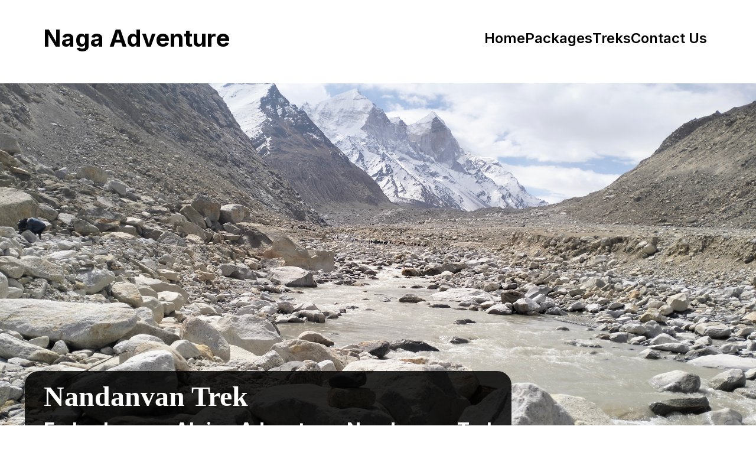

--- FILE ---
content_type: text/html
request_url: https://nagaadventure.com/nandanvan.html
body_size: 4668
content:
<!DOCTYPE html>
<html>
  <head>
    <meta charset="utf-8" />
    <meta name="viewport" content="initial-scale=1, width=device-width" />
    <title>Nandanvan Trek | Naga Adventure</title>
    <link rel="icon" type="images/png" href="./public/logo.png" />
    <link rel="stylesheet" href="./global2.css" />
    <link rel="stylesheet" href="./nandanvan.css" />
    <link
      rel="stylesheet"
      href="https://fonts.googleapis.com/css2?family=ITC Avant Garde Gothic LT:wght@700&display=swap"
    />
    <link
      rel="stylesheet"
      href="https://fonts.googleapis.com/css2?family=Inter:wght@300;500;600;700&display=swap"
    />
    <link
      rel="stylesheet"
      href="https://fonts.googleapis.com/css2?family=Itim:wght@400&display=swap"
    />
    <link
      rel="stylesheet"
      href="https://fonts.googleapis.com/css2?family=K2D:ital,wght@1,300&display=swap"
    />
  </head>
  <body>
    <div class="nandanvan">
      <div class="naga-adventure-parent3">
        <div class="nav">
          <header>
            <div class="wrapper">
              <nav>
                <div class="logo">Naga Adventure</div>
                <ul>
                  <li>
                    <a class="home" href="./index.html">Home</a>
                  </li>
                  <li>
                    <a class="packages" href="./mac-book-air-6.html">Packages</a>
                  </li>
                  <li>
                    <a class="treks" href="./trek.html">Treks</a>
                  </li>
                  <li>
                    <a class="contact" href="contact.html">Contact Us</a>
                  </li>
                </ul>
              </nav>
            </div>
          </header>
        </div>
      </div>
      <div class="pexels-razone-gn-17180127-1-parent3">
        <img class="pexels-razone-gn-17180127-1-icon5" src="public/pexels-razone-gn-17180127 1.png" alt="" />

        <div class="frame-child21"></div>
        <b class="nandanvan-trek">Nandanvan Trek</b>
        <b class="embark-on-an"
          >Embark on an Alpine Adventure: Nandanvan Trek</b
        >
      </div>
      <div class="overview-parent3">
        <b class="overview5">Overview</b>
        <div class="the-nandanvan-trek-container">
          <p class="the-nandanvan-trek">
            The Nandanvan Trek in Uttarakhand, India, is an exhilarating and
          </p>
          <p class="the-nandanvan-trek">
            captivating trekking experience that takes you deep into the
          </p>
          <p class="the-nandanvan-trek">
            heart of the high Himalayas. Situated in the Garhwal region, this
          </p>
          <p class="the-nandanvan-trek">
            trek is a perfect blend of adventure, scenic beauty, and spiritual
          </p>
          <p class="the-nandanvan-trek">significance.</p>
          <p class="the-nandanvan-trek">&nbsp;</p>
          <p class="the-nandanvan-trek">
            Starting from the holy town of Gangotri, the trek follows a
          </p>
          <p class="the-nandanvan-trek">
            challenging trail that ascends through rugged terrain, pristine
          </p>
          <p class="the-nandanvan-trek">
            forests, and picturesque valleys. As you ascend higher, you
          </p>
          <p class="the-nandanvan-trek">
            leave behind the tree line and enter the realm of alpine meadows and
            rocky landscapes.
          </p>
          <p class="the-nandanvan-trek">&nbsp;</p>
          <p class="the-nandanvan-trek">
            The highlight of the Nandanvan Trek is reaching the enchanting
            meadow of Nandanvan, situated at the base of the majestic Bhagirathi
            peaks. Nandanvan, which translates to "the garden of the gods," is a
            vast expanse of meadows adorned with vibrant flowers, surrounded by
            towering peaks and glaciers. The sight of the Bhagirathi massif
            reflecting in the crystal-clear waters of the Gangotri Glacier is
            truly awe-inspiring.
          </p>
          <p class="the-nandanvan-trek">&nbsp;</p>
          <p class="the-nandanvan-trek">
            Along the trek, you'll witness the magnificence of nature, from
            gushing waterfalls and meandering streams to the rugged beauty of
            the Himalayan terrain. The trek also offers opportunities to
            encounter the rich wildlife of the region, including Bharal
            (Himalayan blue sheep), snow leopards, and a variety of bird
            species.
          </p>
          <p class="the-nandanvan-trek">&nbsp;</p>
          <p class="the-nandanvan-trek">
            The best time to undertake the Nandanvan Trek is during the summer
            months of May to June and the autumn months of September to October.
            The weather during these periods is relatively stable, providing
            clear views of the surrounding peaks and favorable trekking
            conditions.
          </p>
        </div>
      </div>
      <div class="how-to-reach-parent3">
        <b class="how-to-reach5">How to Reach?</b>
        <b class="inclusions-during-the5">Inclusions during the Treks</b>
        <b class="exclusions-during-the5">Exclusions during the Treks</b>
        <b class="note-10">NOTE:-</b>
        <div class="you-have-to-container3">
          <p class="the-nandanvan-trek">
            You have to reach Gangotri either from Dehradun or Rishikesh. From
            Gangotri onwards, you will be meeting our trek guides and hence
            forth you will be moving forward in the trek with them.
          </p>
          <p class="the-nandanvan-trek">
            Tata sumo traveler vehicles are available at both Dehradun and
            rishikesh and the charges are minimal. A part from those buses are
            also available to Gangotri which will lead you from both Dehradun
            and Rishikesh.
          </p>
        </div>
        <div class="all-types-of-container5">
          <p class="the-nandanvan-trek">
            All types of Permits and forest Permissions.
          </p>
          <p class="the-nandanvan-trek">Camping Permissions.</p>
          <p class="the-nandanvan-trek">
            Tents, Sleeping Bags, Kitchen Tents, Toilet Tents.
          </p>
          <p class="the-nandanvan-trek">Breakfast</p>
          <p class="the-nandanvan-trek">Lunch</p>
          <p class="the-nandanvan-trek">Dinner</p>
          <p class="the-nandanvan-trek">Snacks</p>
          <p class="the-nandanvan-trek">Tea & Coffee</p>
          <p class="the-nandanvan-trek">Soups</p>
          <p class="the-nandanvan-trek">
            Professional Trek Guides, along with cook staff as well as
            Supporting Staff
          </p>
          <p class="the-nandanvan-trek">First Aid Medical Emergency Kit</p>
          <p class="the-nandanvan-trek">
            Mules and Potter to carry your Luggages.
          </p>
        </div>
        <div class="personal-potter-or-container5">
          <p class="the-nandanvan-trek">
            Personal Potter or Mules not available
          </p>
          <p class="the-nandanvan-trek">
            Personal or specified medicines will not be available
          </p>
          <p class="the-nandanvan-trek">
            External transportation fees will not be included in the package
          </p>
          <p class="the-nandanvan-trek">
            Any kind of emergency evacuation charges are not included
          </p>
          <p class="the-nandanvan-trek">Insurance</p>
          <p class="the-nandanvan-trek">Food during the transit</p>
          <p class="the-nandanvan-trek">
            Any kind of personal expenses are not included
          </p>
        </div>
        <div class="we-can-arrange-container3">
          <p class="the-nandanvan-trek">
            We can arrange transportation for the guest but the charges should
            be paid directly to the driver by the guest.
          </p>
          <p class="the-nandanvan-trek">
            During the treks, stay will be in Tents Itself.
          </p>
          <p class="the-nandanvan-trek">
            Home stays are available in Raithal and Agoda.
          </p>
        </div>
      </div>
      <div class="nandanvan-inner">
        <div class="rectangle-parent6">
          <div class="group-child3"></div>
          <img
            class="icons8-world-map-64-15"
            alt=""
            src="./public/icons8worldmap64-1@2x.png"
          />

          <div class="reigon5">Reigon</div>
          <div class="trek-distance5">Trek Distance</div>
          <div class="duration5">Duration</div>
          <div class="altitude5">Altitude</div>
          <div class="level5">Level</div>
          <div class="suitable-for5">Suitable for</div>
          <div class="garhwal5">Garhwal</div>
          <div class="apprx-54km">Apprx. 54km</div>
          <div class="nights-81">7 Nights & 8 Days</div>
          <div class="maximum-15000ft">Maximum 15,000ft.</div>
          <div class="easy-to-moderate2">Easy to Moderate</div>
          <div class="ages5">12+ ages</div>
          <img class="repeat-2-icon5" alt="" src="./public/repeat-2@2x.png" />

          <img class="repeat-1-15" alt="" src="./public/repeat-1-1@2x.png" />

          <img
            class="altitude-1-15"
            alt=""
            src="./public/altitude-1-1@2x.png"
          />

          <img class="volume-1-icon5" alt="" src="./public/volume-1@2x.png" />

          <img class="age-1-icon5" alt="" src="./public/age-1@2x.png" />
        </div>
      </div>
      <b class="itinerary5">Itinerary</b>
      <b class="day-1-dehradun3">Day 1: Dehradun to Gangotri</b>
      <b class="day-2-gangotri3">Day 2: Gangotri to Chidbasa</b>
      <b class="day-3-chidbasa2">Day 3: Chidbasa to Bhojbasa </b>
      <b class="day-4-bhojbasa2">Day 4: Bhojbasa to Tapovan</b>
      <b class="day-5-tapovan2"
        >Day 5: Tapovan to Nadanvan and back to Tapovan</b
      >
      <b class="day-6-tapovan">Day 6: Tapovan to Chidbasa</b>
      <b class="day-7-chidbasa">Day 7: Chidbasa to Gangotri and Departure</b>
      <img class="plus-2-icon5" alt="" src="./public/plus-6@2x.png" />

      <img class="plus-10-icon5" alt="" src="./public/plus-6@2x.png" />

      <img class="plus-3-icon5" alt="" src="./public/plus-6@2x.png" />

      <img class="plus-4-icon5" alt="" src="./public/plus-6@2x.png" />

      <img class="plus-5-icon5" alt="" src="./public/plus-6@2x.png" />

      <img class="plus-11-icon4" alt="" src="./public/plus-6@2x.png" />

      <img class="plus-12-icon4" alt="" src="./public/plus-6@2x.png" />

      <div class="round-trail-trek-starts-and-e-parent3">
        <div class="round-trail-trek5">
          Round trail. Trek starts and ends in Gangotri. Gangotri is 240kms from
          Dehradun and 230kms from Rishikesh. Buses are available from
          Dehradun/Rishikesh.
        </div>
        <div class="dehradun-and-rishikesh3">
          Dehradun and Rishikesh is the nearest railway station. Jolly grant
          Airport is the nearest Airport.
        </div>
        <div class="summer-and-autumn5">
          Summer and autumn are the best seasons for this trek. Summer Trek
          starts from mid may to June. Autumn Trek starts from mid September to
          october.
        </div>
        <div class="services-are-available5">
          Services are available from Gangotri to Gangotri.
        </div>
        <div class="camping-tents-available5">
          Camping tents available while trekking. Hotels also available as per
          conditions and availabality.
        </div>
        <div class="pulse-rate-at-container5">
          <p class="the-nandanvan-trek">
            Pulse rate at rest must be in between (60 to 90 beats per minute).
          </p>
          <p class="the-nandanvan-trek">
            Blood Pressure Reading must be in between (DIASTOLIC 75 - 85,
            SYSTOLIC 100 - 130 mm Hg).
          </p>
          <p class="the-nandanvan-trek">
            Respiratory rate at rest must be in between (12 to 20 breaths per
            minute).
          </p>
          <p class="the-nandanvan-trek">
            Should not have Liver and kidney issues.
          </p>
          <p class="the-nandanvan-trek">
            Should not have Diabetes Mellitus, Bronchial Asthma, Epilepsy, Heart
            problems, Very High blood pressure etc.
          </p>
          <p class="the-nandanvan-trek">No pacemaker implant.</p>
          <p class="the-nandanvan-trek">
            People with the Sinus issues please contact to trek coordinator
            before booking the trek.
          </p>
          <p class="the-nandanvan-trek">
            If your BMI is not normal, Please contact our Trek coordinator
            before Trek booking.
          </p>
        </div>
        <div class="trekkers-below-15-container5">
          <p class="the-nandanvan-trek">
            Trekkers below 15 years age should have a company of Parent/Gardian.
          </p>
          <p class="the-nandanvan-trek">
            Trekkers of age between 16 and 18 can come alone with the disclaimer
            form signed.
          </p>
        </div>
        <b class="trail-type5">Trail Type</b>
        <b class="rail-head5">Rail Head</b>
        <b class="best-seasons5">Best Seasons</b>
        <b class="services-available5">Services Available</b>
        <b class="stay5">Stay</b>
        <b class="health-conditions5">Health Conditions</b>
        <b class="note-11">NOTE:-</b>
        <img class="sign-1-icon5" alt="" src="./public/sign-1@2x.png" />

        <img class="train-1-icon5" alt="" src="./public/train-1@2x.png" />

        <img class="train-2-icon5" alt="" src="./public/train-2@2x.png" />

        <img class="train-3-icon5" alt="" src="./public/train-3@2x.png" />

        <img class="train-4-icon5" alt="" src="./public/train-4@2x.png" />

        <img class="train-5-icon5" alt="" src="./public/train-5@2x.png" />
      </div>
      <div class="trek-essentials-parent3">
        <b class="trek-essentials5">Trek essentials</b>
        <div class="frame-child22"></div>
        <div class="back-pack-with-container5">
          <p class="the-nandanvan-trek">Back Pack with</p>
          <p class="the-nandanvan-trek">Rain Cover</p>
        </div>
        <div class="snacks-energy-bar-container5">
          <p class="the-nandanvan-trek">Snacks Energy</p>
          <p class="the-nandanvan-trek">Bar & Dry Fruits</p>
        </div>
        <div class="thermal-inners-upper-container5">
          <p class="the-nandanvan-trek">Thermal Inners</p>
          <p class="the-nandanvan-trek">Upper & Lower</p>
        </div>
        <div class="head-torch-1pc-container5">
          <p class="the-nandanvan-trek">Head Torch</p>
          <p class="the-nandanvan-trek">1pc</p>
        </div>
        <div class="walking-stick-advisable-container5">
          <p class="the-nandanvan-trek">Walking Stick</p>
          <p class="the-nandanvan-trek">(Advisable)</p>
        </div>
        <div class="t-shirts-2-full-container5">
          <p class="the-nandanvan-trek">T-Shirts</p>
          <p class="the-nandanvan-trek">2 full sleeves</p>
        </div>
        <div class="trekking-pants-2-container5">
          <p class="the-nandanvan-trek">Trekking Pants</p>
          <p class="the-nandanvan-trek">2 Synthetic</p>
        </div>
        <div class="trekking-shoes-1-container5">
          <p class="the-nandanvan-trek">Trekking Shoes</p>
          <p class="the-nandanvan-trek">1 pair</p>
        </div>
        <div class="water-bottle-hydration-container5">
          <p class="the-nandanvan-trek">Water Bottle</p>
          <p class="the-nandanvan-trek">Hydration Pack</p>
        </div>
        <div class="fleece-t-shirt-1qty-container5">
          <p class="the-nandanvan-trek">Fleece T-shirt</p>
          <p class="the-nandanvan-trek">1Qty</p>
        </div>
        <div class="woolen-gloves-1-container5">
          <p class="the-nandanvan-trek">Woolen Gloves</p>
          <p class="the-nandanvan-trek">1 pair/person</p>
        </div>
        <div class="cotton-socks-5-container5">
          <p class="the-nandanvan-trek">Cotton Socks</p>
          <p class="the-nandanvan-trek">5 pairs</p>
        </div>
        <div class="medical-kit-consult-container5">
          <p class="the-nandanvan-trek">Medical Kit</p>
          <p class="the-nandanvan-trek">Consult your Doctor</p>
        </div>
        <div class="jackets-winter-fluffy-container5">
          <p class="the-nandanvan-trek">Jackets</p>
          <p class="the-nandanvan-trek">Winter fluffy</p>
        </div>
        <div class="lip-balm-1pc-container5">
          <p class="the-nandanvan-trek">Lip Balm</p>
          <p class="the-nandanvan-trek">1pc</p>
        </div>
        <div class="sunglasses-uv-protected-container5">
          <p class="the-nandanvan-trek">Sunglasses</p>
          <p class="the-nandanvan-trek">UV protected</p>
        </div>
        <img class="backpack-1-icon5" alt="" src="./public/backpack-1@2x.png" />

        <img class="backpack-5-icon5" alt="" src="./public/backpack-5@2x.png" />

        <img class="backpack-9-icon5" alt="" src="./public/backpack-9@2x.png" />

        <img
          class="backpack-13-icon5"
          alt=""
          src="./public/backpack-13@2x.png"
        />

        <img class="backpack-2-icon5" alt="" src="./public/backpack-2@2x.png" />

        <img class="backpack-6-icon5" alt="" src="./public/backpack-6@2x.png" />

        <img
          class="backpack-10-icon5"
          alt=""
          src="./public/backpack-10@2x.png"
        />

        <img
          class="backpack-14-icon5"
          alt=""
          src="./public/backpack-14@2x.png"
        />

        <img class="backpack-3-icon5" alt="" src="./public/backpack-3@2x.png" />

        <img class="backpack-7-icon5" alt="" src="./public/backpack-7@2x.png" />

        <img
          class="backpack-11-icon5"
          alt=""
          src="./public/backpack-11@2x.png"
        />

        <img
          class="backpack-15-icon5"
          alt=""
          src="./public/backpack-15@2x.png"
        />

        <img class="backpack-4-icon5" alt="" src="./public/backpack-4@2x.png" />

        <img class="backpack-8-icon5" alt="" src="./public/backpack-8@2x.png" />

        <img
          class="backpack-12-icon5"
          alt=""
          src="./public/backpack-12@2x.png"
        />

        <img
          class="backpack-16-icon5"
          alt=""
          src="./public/backpack-16@2x.png"
        />
      </div>
      <div class="rectangle-parent7">
        <div class="frame-child23"></div>
        <b class="total-cost5">Total Cost</b>
        <div class="rs-115005">Rs. 18,500</div>
        <div class="rs-10500-per-container5">
          <span>Rs. </span>
          <span class="span5">17,500</span>
          <span> per person</span>
        </div>
        <div class="this-does-not-container5">
          <p class="the-nandanvan-trek">This does not include the</p>
          <p class="the-nandanvan-trek">transportation cost form Rail Head</p>
          <p class="the-nandanvan-trek">to Base Camps</p>
        </div>
        <img class="frame-child24" alt="" src="./public/line-1.svg" />
        <a href="contact.html">
        <div class="frame-child25"></div>
        <b class="book-now5">Book Now</b>
        <img
          class="icons8-arrow-96-15"
          alt=""
          src="./public/icons8arrow96-1@2x.png"
        />
      </a>
      </div>
      <div class="macbook-air-55">
        <img
          class="pngtreewhite-icon-3570420-15"
          alt=""
          src="./public/pngtreewhite-icon-3570420-1@2x.png"
        />

        <a
          class="icons8-instagram-logo-50-15"
          href="https://www.instagram.com/nagaadventure1/"
          target="_blank"
        >
        </a>
        <img
          class="icons8-youtube-logo-64-15"
          alt=""
          src="./public/icons8youtubelogo64-1@2x.png"
        />

        <div class="macbook-air-5-child3"></div>
        <b class="about-us5">About Us</b>
        <b class="follow-us-on5">Follow us on Social Media</b>
        <b class="important-links5">Important Links</b>
        <b class="contact-info5">Contact Info</b>
        <a href="gallery.html">
        <div class="gallery5">Gallery</div>
      </a>
        <div class="all-weather-treks5">All Weather Treks</div>
        <div class="qfg5vmv-dodital-road5">
          QFG5+VMV, Dodital road, Barahat Range, Uttarakhand 249193
        </div>
        <div class="div5">+91-8171554496<br>+91-9634654394</div>
        <div class="infonagaadventurecom5">info@nagaadventure.com</div>
        <div class="get-in-touch-container5">
          <p class="the-nandanvan-trek">
            Get in touch with us Via Email or Phone.
          </p>
          <p class="the-nandanvan-trek">(Monday - Saturday) 9am-6pm</p>
        </div>
        <div class="trek-stories5">Trek Stories</div>
        <div class="winter-treks5">Winter Treks</div>
        <a href="reviews.html">
        <div class="reviews5">Reviews</div>
      </a>
        <div class="summer-treks5">Summer Treks</div>
        <div class="discounts-offers5">Discounts & Offers</div>
        <div class="weekend-treks5">Weekend Treks</div>
        <div class="cancellation-policy5">Cancellation Policy</div>
        <div class="naga-adventure-all5">
          2018 Naga Adventure. All Rights Reserved
        </div>
        <div class="trek-suggestions5">Trek Suggestions</div>
        <img
          class="icons8-location-100-15"
          alt=""
          src="./public/icons8location100-1@2x.png"
        />

        <img
          class="icons8-phone-100-15"
          alt=""
          src="./public/icons8phone100-1@2x.png"
        />

        <img
          class="icons8-email-open-100-15"
          alt=""
          src="./public/icons8emailopen100-1@2x.png"
        />

        <img
          class="icons8-contact-details-100-15"
          alt=""
          src="./public/icons8contactdetails100-1@2x.png"
        />

        <img
          class="utdb-logo-1-15"
          alt=""
          src="./public/utdb-logo-1-1@2x.png"
        />

        <b class="affiliated-by-uttarakhand5"
          >Affiliated by Uttarakhand Tourism
        </b>
      </div>
    </div>
    <script src="main.js"></script>
  </body>
</html>


--- FILE ---
content_type: text/css
request_url: https://nagaadventure.com/global2.css
body_size: 42
content:
body {
  margin: 0;
  line-height: normal;
}

:root {
  /* fonts */
  --font-itc-avant-garde-gothic-lt: "ITC Avant Garde Gothic LT";
  --font-inter: Inter;
  --font-itim: Itim;
  --font-k2d: K2D;

  /* font sizes */
  --font-size-13xl: 32px;
  --font-size-5xl: 24px;
  --font-size-xl: 20px;
  --font-size-17xl: 36px;
  --font-size-29xl: 48px;
  --font-size-45xl: 64px;
  --font-size-smi: 13px;
  --font-size-base: 16px;
  --font-size-21xl: 40px;

  /* Colors */
  --color-white: #fff;
  --color-black: #000;
  --color-gray-100: #292929;
  --color-gray-200: rgba(0, 0, 0, 0.84);
  --color-dimgray-100: #737373;
  --color-dimgray: #727272;
  --color-dimgray-200: rgba(89, 89, 89, 0.34);
  --color-red: #ff0000;
  --color-gainsboro: #d9d9d9;
  --color-mediumslateblue: #0057ff;
  --color-darkslateblue: #285aa4;

  /* border radiuses */
  --br-3xs: 10px;
  --br-18xl: 37px;
  --br-5xl: 24px;
  --br-128xl: 147px;
  --br-mid: 17px;
  --br-11xl: 30px;
  --br-5xs: 8px;
  --br-xl: 20px;
}


--- FILE ---
content_type: text/css
request_url: https://nagaadventure.com/nandanvan.css
body_size: 2896
content:
.naga-adventure5 {
  position: absolute;
  top: 28px;
  left: 112px;
  font-size: var(--font-size-45xl);
  font-family: var(--font-itc-avant-garde-gothic-lt);
}

.wrapper {
  max-width: 1134px;
  margin: 0 auto;
}

header {
  height: 100vh;
  width: 100%;
}

nav {
  display: flex;
  justify-content: space-between;
  align-items: center;
  position: fixed;
  width: 1124px;
  top: 40px;
  z-index: 100;
  transition: all 500ms ease;
}

nav .logo {
  color: black;
  text-decoration: none;
  font-size: 40px;
  font-weight: 700;
  word-wrap: break-word
}

.home {
  color: black;
}

.packages {
  color: black;
}

.treks {
  color: black;
}

.contact {
  color: black;
}


nav.scrolled {
  background: rgba(39, 51, 70, 0.8);
  box-shadow: 0 16px 14px -8px rgba(0, 0, 0, 0.3);
  border-radius: 0 0 15px 15px;
  top: 0;
  padding: 18px;
  font-family: var(--font-itc-avant-garde-gothic-lt);

  .logo {
    color: white;
  }

  .home {
    color: white;
  }

  .packages {
    color: white;
  }

  .treks {
    color: white;
  }

  .contact {
    color: white;
  }
}

nav ul {
  display: flex;
  align-items: center;
  gap: 35px;
  list-style: none;
  margin: 0;
}

nav ul li a {
  text-decoration: none;
  color: white;
  font-size: 24px;
  font-family: Inter;
  font-weight: 600;
  word-wrap: break-word
}

.contact5,
.home5,
.packages5,
.treks5 {
  position: absolute;
  top: 59px;
  font-weight: 600;
}
.home5 {
  text-decoration: none;
  left: 767px;
  color: inherit;
}
.contact5,
.packages5,
.treks5 {
  left: 872px;
}
.contact5,
.treks5 {
  left: 1015px;
}
.contact5 {
  text-decoration: none;
  left: 1115px;
  color: inherit;
}
.whatsapp-image-2023-06-19-at-15 {
  position: absolute;
  top: 32px;
  left: 22px;
  border-radius: var(--br-128xl);
  width: 77px;
  height: 74px;
  object-fit: cover;
}
.naga-adventure-parent3 {
  position: absolute;
  top: 0;
  left: 0;
  width: 1280px;
  height: 141px;
  overflow: hidden;
  font-size: var(--font-size-5xl);
}
.pexels-razone-gn-17180127-1-icon5 {
  position: absolute;
  top: 0;
  left: 0;
  width: 1280px;
  height: 656px;
  object-fit: cover;
}
.frame-child21 {
  position: absolute;
  top: 487px;
  left: 42px;
  border-radius: var(--br-5xl);
  background-color: var(--color-gray-200);
  width: 824px;
  height: 146px;
}
.embark-on-an,
.nandanvan-trek {
  position: absolute;
  top: 502px;
  left: 74px;
}
.embark-on-an {
  top: 567px;
  font-size: var(--font-size-13xl);
  font-family: var(--font-inter);
}
.pexels-razone-gn-17180127-1-parent3 {
  position: absolute;
  top: 141px;
  left: 0;
  width: 1280px;
  height: 651px;
  font-size: var(--font-size-29xl);
  color: var(--color-white);
  font-family: var(--font-itc-avant-garde-gothic-lt);
}
.overview5 {
  position: absolute;
  top: 0;
  left: 0;
}
.the-nandanvan-trek {
  margin: 0;
}
.the-nandanvan-trek-container {
  position: absolute;
  top: 66px;
  left: 0;
  font-size: var(--font-size-5xl);
  font-weight: 300;
  display: inline-block;
  width: 1209px;
}
.overview-parent3 {
  position: absolute;
  top: 834px;
  left: 42px;
  width: 1209px;
  height: 704px;
}
.how-to-reach5,
.inclusions-during-the5 {
  position: absolute;
  top: 0;
  left: 1px;
}
.inclusions-during-the5 {
  top: 191px;
}
.exclusions-during-the5,
.note-10 {
  position: absolute;
  top: 622px;
  left: 1px;
}
.note-10 {
  top: 898px;
  left: 0;
}
.all-types-of-container5,
.personal-potter-or-container5,
.we-can-arrange-container3,
.you-have-to-container3 {
  position: absolute;
  top: 66px;
  left: 1px;
  font-size: var(--font-size-5xl);
  font-weight: 300;
  display: inline-block;
  width: 1209px;
}
.all-types-of-container5,
.personal-potter-or-container5,
.we-can-arrange-container3 {
  top: 246px;
  font-weight: 600;
}
.personal-potter-or-container5,
.we-can-arrange-container3 {
  top: 677px;
}
.we-can-arrange-container3 {
  top: 953px;
}
.group-child3,
.how-to-reach-parent3 {
  position: absolute;
  top: 3656px;
  left: 41px;
  width: 1210px;
  height: 1088px;
}
.group-child3 {
  top: 0;
  left: 0;
  border-radius: var(--br-5xl);
  background-color: var(--color-dimgray-200);
  width: 1189px;
  height: 271px;
}
.icons8-world-map-64-15 {
  position: absolute;
  top: 46px;
  left: 46px;
  width: 56px;
  height: 56px;
  object-fit: cover;
}
.reigon5,
.trek-distance5 {
  position: absolute;
  top: 47px;
  left: 116px;
  font-weight: 600;
}
.trek-distance5 {
  top: 151px;
}
.altitude5,
.duration5,
.level5,
.suitable-for5 {
  position: absolute;
  top: 47px;
  left: 495px;
  font-weight: 600;
}
.altitude5,
.level5,
.suitable-for5 {
  top: 151px;
}
.level5,
.suitable-for5 {
  top: 47px;
  left: 919px;
}
.suitable-for5 {
  top: 153px;
}
.apprx-54km,
.garhwal5 {
  position: absolute;
  top: 77px;
  left: 116px;
  font-weight: 300;
}
.apprx-54km {
  top: 181px;
}
.ages5,
.easy-to-moderate2,
.maximum-15000ft,
.nights-81 {
  position: absolute;
  top: 77px;
  left: 495px;
  font-weight: 300;
}
.ages5,
.easy-to-moderate2,
.maximum-15000ft {
  top: 181px;
}
.ages5,
.easy-to-moderate2 {
  top: 77px;
  left: 919px;
}
.ages5 {
  top: 183px;
}
.age-1-icon5,
.altitude-1-15,
.repeat-1-15,
.repeat-2-icon5,
.volume-1-icon5 {
  position: absolute;
  top: 153px;
  left: 46px;
  width: 56px;
  height: 56px;
  object-fit: cover;
}
.age-1-icon5,
.altitude-1-15,
.repeat-1-15,
.volume-1-icon5 {
  top: 46px;
  left: 416px;
}
.age-1-icon5,
.altitude-1-15,
.volume-1-icon5 {
  top: 153px;
}
.age-1-icon5,
.volume-1-icon5 {
  top: 46px;
  left: 849px;
}
.age-1-icon5 {
  top: 152px;
}
.nandanvan-inner,
.rectangle-parent6 {
  position: absolute;
  top: 0;
  left: 0;
  width: 1189px;
  height: 271px;
}
.nandanvan-inner {
  top: 1591px;
  left: 44px;
  box-shadow: 0 4px 4px rgba(0, 0, 0, 0.25);
  font-size: var(--font-size-5xl);
}
.day-1-dehradun3,
.itinerary5 {
  position: absolute;
  top: 3060px;
  left: 41px;
}
.day-1-dehradun3 {
  top: 3139px;
  left: 106px;
}
.day-2-gangotri3,
.day-3-chidbasa2 {
  position: absolute;
  top: 3211px;
  left: 106px;
}
.day-3-chidbasa2 {
  top: 3283px;
}
.day-4-bhojbasa2,
.day-5-tapovan2 {
  position: absolute;
  top: 3355px;
  left: 106px;
}
.day-5-tapovan2 {
  top: 3427px;
}
.day-6-tapovan,
.day-7-chidbasa {
  position: absolute;
  top: 3499px;
  left: 107px;
}
.day-7-chidbasa {
  top: 3576px;
  left: 106px;
}
.plus-10-icon5,
.plus-2-icon5 {
  position: absolute;
  top: 3205px;
  left: 41px;
  width: 56px;
  height: 56px;
  object-fit: cover;
}
.plus-10-icon5 {
  top: 3133px;
}
.plus-11-icon4,
.plus-12-icon4,
.plus-3-icon5,
.plus-4-icon5,
.plus-5-icon5 {
  position: absolute;
  top: 3277px;
  left: 41px;
  width: 56px;
  height: 56px;
  object-fit: cover;
}
.plus-11-icon4,
.plus-12-icon4,
.plus-4-icon5,
.plus-5-icon5 {
  top: 3349px;
}
.plus-11-icon4,
.plus-12-icon4,
.plus-5-icon5 {
  top: 3421px;
}
.plus-11-icon4,
.plus-12-icon4 {
  top: 3493px;
  left: 42px;
}
.plus-12-icon4 {
  top: 3570px;
  left: 41px;
}
.round-trail-trek5 {
  position: absolute;
  top: 67px;
  left: 3px;
  font-weight: 300;
  display: inline-block;
  width: 1209px;
}
.dehradun-and-rishikesh3,
.services-are-available5,
.summer-and-autumn5 {
  position: absolute;
  top: 202px;
  left: 3px;
  font-weight: 300;
  display: inline-block;
  width: 1206px;
}
.services-are-available5,
.summer-and-autumn5 {
  top: 314px;
  left: 1px;
  width: 1209px;
}
.services-are-available5 {
  top: 448px;
  left: 0;
}
.camping-tents-available5,
.pulse-rate-at-container5,
.trekkers-below-15-container5 {
  position: absolute;
  top: 554px;
  left: 0;
  font-weight: 300;
  display: inline-block;
  width: 1209px;
}
.pulse-rate-at-container5,
.trekkers-below-15-container5 {
  top: 682px;
  line-height: 35px;
  font-weight: 600;
}
.trekkers-below-15-container5 {
  top: 1083px;
}
.best-seasons5,
.rail-head5,
.trail-type5 {
  position: absolute;
  top: 7px;
  left: 69px;
  font-size: var(--font-size-17xl);
}
.best-seasons5,
.rail-head5 {
  top: 142px;
}
.best-seasons5 {
  top: 254px;
  left: 70px;
}
.health-conditions5,
.note-11,
.services-available5,
.stay5 {
  position: absolute;
  top: 388px;
  left: 69px;
  font-size: var(--font-size-17xl);
}
.health-conditions5,
.note-11,
.stay5 {
  top: 494px;
}
.health-conditions5,
.note-11 {
  top: 622px;
}
.note-11 {
  top: 1023px;
  left: 0;
}
.sign-1-icon5,
.train-1-icon5 {
  position: absolute;
  top: 0;
  left: 1px;
  width: 56px;
  height: 56px;
  object-fit: cover;
}
.train-1-icon5 {
  top: 136px;
  left: 3px;
}
.train-2-icon5,
.train-3-icon5,
.train-4-icon5,
.train-5-icon5 {
  position: absolute;
  top: 248px;
  left: 1px;
  width: 56px;
  height: 56px;
  object-fit: cover;
}
.train-3-icon5,
.train-4-icon5,
.train-5-icon5 {
  top: 382px;
}
.train-4-icon5,
.train-5-icon5 {
  top: 488px;
}
.train-5-icon5 {
  top: 616px;
}
.round-trail-trek-starts-and-e-parent3 {
  position: absolute;
  top: 1892px;
  left: 41px;
  width: 1212px;
  height: 1182px;
  font-size: var(--font-size-5xl);
}
.trek-essentials5 {
  position: absolute;
  top: 0;
  left: 0;
  font-size: var(--font-size-17xl);
}
.frame-child22 {
  position: absolute;
  top: 70px;
  left: 0;
  border-radius: var(--br-18xl);
  background-color: var(--color-gainsboro);
  width: 1201px;
  height: 451px;
}
.back-pack-with-container5,
.snacks-energy-bar-container5 {
  position: absolute;
  top: 114px;
  left: 100px;
  font-weight: 600;
}
.snacks-energy-bar-container5 {
  top: 214px;
}
.head-torch-1pc-container5,
.thermal-inners-upper-container5 {
  position: absolute;
  top: 316px;
  left: 100px;
  font-weight: 600;
}
.head-torch-1pc-container5 {
  top: 416px;
}
.t-shirts-2-full-container5,
.walking-stick-advisable-container5 {
  position: absolute;
  top: 114px;
  left: 380px;
  font-weight: 600;
}
.t-shirts-2-full-container5 {
  top: 214px;
}
.trekking-pants-2-container5,
.trekking-shoes-1-container5 {
  position: absolute;
  top: 316px;
  left: 380px;
  font-weight: 600;
}
.trekking-shoes-1-container5 {
  top: 416px;
}
.fleece-t-shirt-1qty-container5,
.water-bottle-hydration-container5 {
  position: absolute;
  top: 114px;
  left: 650px;
  font-weight: 600;
}
.fleece-t-shirt-1qty-container5 {
  top: 214px;
}
.cotton-socks-5-container5,
.woolen-gloves-1-container5 {
  position: absolute;
  top: 316px;
  left: 650px;
  font-weight: 600;
}
.cotton-socks-5-container5 {
  top: 416px;
}
.jackets-winter-fluffy-container5,
.medical-kit-consult-container5 {
  position: absolute;
  top: 114px;
  left: 932px;
  font-weight: 600;
}
.jackets-winter-fluffy-container5 {
  top: 214px;
}
.lip-balm-1pc-container5,
.sunglasses-uv-protected-container5 {
  position: absolute;
  top: 316px;
  left: 932px;
  font-weight: 600;
}
.sunglasses-uv-protected-container5 {
  top: 416px;
}
.backpack-1-icon5,
.backpack-13-icon5,
.backpack-5-icon5,
.backpack-9-icon5 {
  position: absolute;
  top: 116px;
  left: 41px;
  width: 56px;
  height: 56px;
  object-fit: cover;
}
.backpack-13-icon5,
.backpack-5-icon5,
.backpack-9-icon5 {
  top: 216px;
}
.backpack-13-icon5,
.backpack-9-icon5 {
  top: 318px;
}
.backpack-13-icon5 {
  top: 418px;
}
.backpack-10-icon5,
.backpack-14-icon5,
.backpack-2-icon5,
.backpack-6-icon5 {
  position: absolute;
  top: 116px;
  left: 321px;
  width: 56px;
  height: 56px;
  object-fit: cover;
}
.backpack-10-icon5,
.backpack-14-icon5,
.backpack-6-icon5 {
  top: 216px;
}
.backpack-10-icon5,
.backpack-14-icon5 {
  top: 318px;
}
.backpack-14-icon5 {
  top: 418px;
}
.backpack-11-icon5,
.backpack-15-icon5,
.backpack-3-icon5,
.backpack-7-icon5 {
  position: absolute;
  top: 116px;
  left: 591px;
  width: 56px;
  height: 56px;
  object-fit: cover;
}
.backpack-11-icon5,
.backpack-15-icon5,
.backpack-7-icon5 {
  top: 216px;
}
.backpack-11-icon5,
.backpack-15-icon5 {
  top: 318px;
}
.backpack-15-icon5 {
  top: 418px;
}
.backpack-12-icon5,
.backpack-16-icon5,
.backpack-4-icon5,
.backpack-8-icon5 {
  position: absolute;
  top: 116px;
  left: 871px;
  width: 56px;
  height: 56px;
  object-fit: cover;
}
.backpack-12-icon5,
.backpack-16-icon5,
.backpack-8-icon5 {
  top: 216px;
}
.backpack-12-icon5,
.backpack-16-icon5 {
  top: 318px;
}
.backpack-16-icon5 {
  top: 418px;
}
.trek-essentials-parent3 {
  position: absolute;
  top: 4739px;
  left: 40px;
  width: 1201px;
  height: 521px;
  font-size: var(--font-size-5xl);
}
.frame-child23 {
  position: absolute;
  top: 0;
  left: 0;
  border-radius: var(--br-18xl);
  background-color: var(--color-gainsboro);
  box-shadow: 0 4px 4px rgba(0, 0, 0, 0.25);
  width: 464px;
  height: 299px;
}
.rs-115005,
.total-cost5 {
  position: absolute;
  left: 37px;
}
.total-cost5 {
  top: 34px;
  font-size: var(--font-size-13xl);
}
.rs-115005 {
  top: 86px;
  font-weight: 500;
}
.span5 {
  color: var(--color-red);
}
.rs-10500-per-container5,
.this-does-not-container5 {
  position: absolute;
  top: 86px;
  left: 159px;
  font-weight: 500;
}
.this-does-not-container5 {
  top: 122px;
  left: 37px;
  font-size: var(--font-size-xl);
}
.frame-child24,
.frame-child25 {
  position: absolute;
  top: 97px;
  left: 40px;
  width: 113.04px;
  height: 4px;
}
.frame-child25 {
  top: 220px;
  left: 119px;
  border-radius: var(--br-3xs);
  background-color: var(--color-dimgray-100);
  width: 226px;
  height: 56px;
}
.book-now5 {
  position: absolute;
  top: 233px;
  left: 158px;
  color: var(--color-white);
}
.icons8-arrow-96-15 {
  position: absolute;
  top: 233px;
  left: 287px;
  width: 30px;
  height: 30px;
  object-fit: cover;
}
.rectangle-parent7 {
  position: absolute;
  top: 843px;
  left: 769px;
  width: 464px;
  height: 299px;
  font-size: var(--font-size-5xl);
}
.pngtreewhite-icon-3570420-15 {
  position: absolute;
  top: 25px;
  left: 40px;
  width: 50px;
  height: 50px;
  object-fit: cover;
}
.icons8-instagram-logo-50-15 {
  text-decoration: none;
  position: absolute;
  top: 30px;
  left: 102px;
  width: 40px;
  height: 40px;
  background-image: url(./public/icons8instagramlogo50-1@3x.png);
  background-size: cover;
  background-repeat: no-repeat;
  background-position: top;
}
.icons8-youtube-logo-64-15 {
  position: absolute;
  top: 30px;
  left: 157px;
  width: 40px;
  height: 40px;
  object-fit: cover;
}
.macbook-air-5-child3 {
  position: absolute;
  top: 95px;
  left: 0;
  background-color: var(--color-gray-100);
  width: 1280px;
  height: 658px;
}
.about-us5,
.contact-info5,
.follow-us-on5,
.important-links5 {
  position: absolute;
  top: 123px;
  left: 40px;
  font-size: var(--font-size-13xl);
  display: inline-block;
  font-family: var(--font-itc-avant-garde-gothic-lt);
  width: 157px;
  height: 29px;
}
.contact-info5,
.follow-us-on5,
.important-links5 {
  top: 32px;
  left: 818px;
  width: 433px;
}
.contact-info5,
.important-links5 {
  top: 123px;
  left: 451px;
  width: 283px;
}
.contact-info5 {
  left: 900px;
  width: 334px;
}
.all-weather-treks5,
.div5,
.gallery5,
.infonagaadventurecom5,
.qfg5vmv-dodital-road5 {
  position: absolute;
  top: 178px;
  left: 40px;
  font-weight: 600;
  color: white;
  display: inline-block;
  width: 99px;
  height: 29px;
}
.all-weather-treks5,
.div5,
.infonagaadventurecom5,
.qfg5vmv-dodital-road5 {
  left: 451px;
  width: 206px;
}
.div5,
.infonagaadventurecom5,
.qfg5vmv-dodital-road5 {
  top: 327px;
  left: 900px;
  width: 380px;
}
.div5,
.infonagaadventurecom5 {
  top: 466px;
}
.infonagaadventurecom5 {
  top: 574px;
  width: 357px;
}
.get-in-touch-container5,
.reviews5,
.summer-treks5,
.trek-stories5,
.winter-treks5 {
  position: absolute;
  color: white;
  top: 178px;
  left: 900px;
  font-weight: 600;
  display: inline-block;
  width: 351px;
  height: 29px;
}
.reviews5,
.summer-treks5,
.trek-stories5,
.winter-treks5 {
  top: 209px;
  left: 40px;
  width: 141px;
}
.reviews5,
.summer-treks5,
.winter-treks5 {
  left: 451px;
  width: 180px;
}
.reviews5,
.summer-treks5 {
  top: 241px;
  left: 41px;
  width: 141px;
}
.summer-treks5 {
  left: 452px;
  width: 191px;
}
.cancellation-policy5,
.discounts-offers5,
.naga-adventure-all5,
.trek-suggestions5,
.weekend-treks5 {
  position: absolute;
  top: 273px;
  left: 40px;
  font-weight: 600;
  display: inline-block;
  width: 223px;
  height: 29px;
}
.cancellation-policy5,
.naga-adventure-all5,
.trek-suggestions5,
.weekend-treks5 {
  left: 451px;
}
.cancellation-policy5,
.naga-adventure-all5,
.trek-suggestions5 {
  top: 305px;
  left: 40px;
}
.naga-adventure-all5,
.trek-suggestions5 {
  top: 670px;
  left: 343px;
  width: 500px;
}
.trek-suggestions5 {
  top: 305px;
  left: 451px;
  width: 223px;
}
.icons8-location-100-15,
.icons8-phone-100-15 {
  position: absolute;
  top: 337px;
  left: 814px;
  width: 59px;
  height: 59px;
  object-fit: cover;
}
.icons8-phone-100-15 {
  top: 460px;
  height: 50px;
}
.icons8-contact-details-100-15,
.icons8-email-open-100-15,
.utdb-logo-1-15 {
  position: absolute;
  top: 562px;
  left: 814px;
  width: 59px;
  height: 50px;
  object-fit: cover;
}
.icons8-contact-details-100-15,
.utdb-logo-1-15 {
  top: 130px;
}
.utdb-logo-1-15 {
  top: 466px;
  left: 41px;
  width: 466px;
  height: 156px;
}
.affiliated-by-uttarakhand5 {
  position: absolute;
  top: 364px;
  left: 40px;
  font-size: var(--font-size-13xl);
  display: inline-block;
  font-family: var(--font-itc-avant-garde-gothic-lt);
  width: 409px;
  height: 29px;
}
.macbook-air-55 {
  position: absolute;
  top: 5305px;
  left: 0;
  background-color: var(--color-black);
  width: 1280px;
  height: 728px;
  overflow: hidden;
  font-size: var(--font-size-5xl);
  color: var(--color-white);
}
.nandanvan {
  position: relative;
  background-color: var(--color-white);
  width: 100%;
  height: 6033px;
  overflow: hidden;
  text-align: left;
  font-size: var(--font-size-17xl);
  color: var(--color-black);
  font-family: var(--font-inter);
}


--- FILE ---
content_type: image/svg+xml
request_url: https://nagaadventure.com/public/line-1.svg
body_size: -131
content:
<svg width="97" height="4" viewBox="0 0 97 4" fill="none" xmlns="http://www.w3.org/2000/svg">
<line x1="0.0208288" y1="1.00022" x2="96.0208" y2="3.00022" stroke="black" stroke-width="2"/>
</svg>


--- FILE ---
content_type: application/x-javascript
request_url: https://nagaadventure.com/main.js
body_size: -104
content:
const nav = document.querySelector("nav");
const mobileNav = document.querySelector("nav.mobile-nav");
const menuIcon = document.querySelector(".menu-icon");
const closeIcon = document.querySelector(".mobile-menu-container .close-icon");
const mobileMenuContainer = document.querySelector(".mobile-menu-container");

window.addEventListener("scroll", () => {
    if (window.pageYOffset > 50) {
        nav.classList.add("scrolled");
        mobileNav.classList.add("scrolled");
        document.getElementById("imageid").src="public/menu.png";
        if(window.pageYOffset > 100){
          nav.classList.add("hidden");
        }else{
          nav.classList.remove("hidden");
        }
    } else {
        nav.classList.remove("scrolled");
        mobileNav.classList.remove("scrolled");
        document.getElementById("imageid").src="public/menuBlack.png";
    }
})

menuIcon.addEventListener("click",() =>{
  mobileMenuContainer.classList.add("active");
});

closeIcon.addEventListener("click",() =>{
  mobileMenuContainer.classList.remove("active");
});